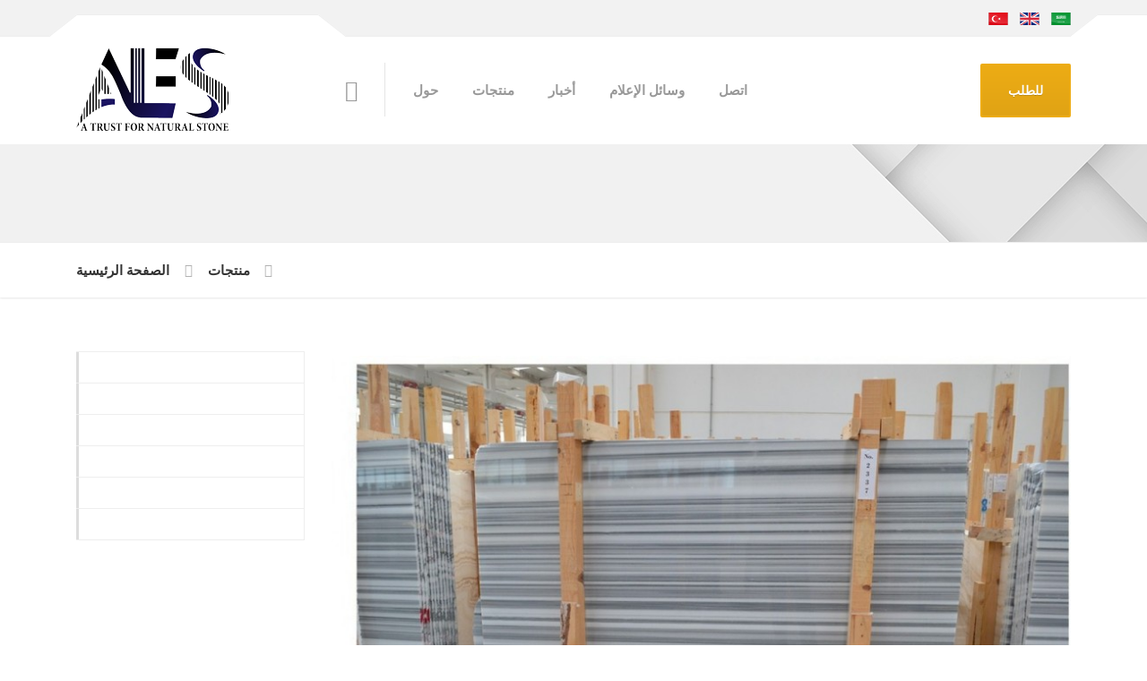

--- FILE ---
content_type: text/html; charset=UTF-8
request_url: http://www.alesmarble.com/ar/urunler/marmara-equator/60
body_size: 6570
content:
<!DOCTYPE HTML>
<html lang="ar">
<head>

    <meta charset="utf-8">
    <meta name="viewport" content="width=device-width, initial-scale=1.0"> 
    
    <title>Marmara Equator | Afyon Mermer | Ales Marble      
    </title>
        <meta name="description" content="" />
    

    <meta name="keywords" content='أليس الرخام, الرخام، الرخام تركيا والمملكة العربية الرخام كتلة الرخام، الحجر الجيري والرخام'/>
    
    <meta property="og:locale" content="ar">
    <meta property="og:type" content="website">
    <meta property="og:url" content="https://www.alesmarble.com/urun_detay">
    <meta property="og:site_name" content="Ales Marble | Afyon Mermer">
    
    <meta name="robots" content="all">
    <meta name="twitter:title" content="Ales Marble | Afyon Mermer Ocağı | Afyon Marble">
    <meta name="twitter:description" content="Ales Marble | Afyon Mermer Ocağı | Afyon Marble">

    <META name="Copyright" content="أليس الرخام">
    <META name="Author" content="Ales Marble - Afyon Mermer | info@alesmarble.com"> 
    <meta name="reply-to" content="info@alesmarble.com" />






    <script async src="https://pagead2.googlesyndication.com/pagead/js/adsbygoogle.js?client=ca-pub-2212195430745584"
     crossorigin="anonymous"></script>

<script>
  (function(i,s,o,g,r,a,m){i["GoogleAnalyticsObject"]=r;i[r]=i[r]||function(){
  (i[r].q=i[r].q||[]).push(arguments)},i[r].l=1*new Date();a=s.createElement(o),
  m=s.getElementsByTagName(o)[0];a.async=1;a.src=g;m.parentNode.insertBefore(a,m)
  })(window,document,"script","https://www.google-analytics.com/analytics.js","ga");

  ga("create", "UA-92434812-1", "auto");
  ga("send", "pageview");

</script>

<!-- Yandex.Metrika counter -->
<script type="text/javascript" >
    (function (d, w, c) {
        (w[c] = w[c] || []).push(function() {
            try {
                w.yaCounter46830012 = new Ya.Metrika({
                    id:46830012,
                    clickmap:true,
                    trackLinks:true,
                    accurateTrackBounce:true
                });
            } catch(e) { }
        });

        var n = d.getElementsByTagName("script")[0],
            s = d.createElement("script"),
            f = function () { n.parentNode.insertBefore(s, n); };
        s.type = "text/javascript";
        s.async = true;
        s.src = "https://mc.yandex.ru/metrika/watch.js";

        if (w.opera == "[object Opera]") {
            d.addEventListener("DOMContentLoaded", f, false);
        } else { f(); }
    })(document, window, "yandex_metrika_callbacks");
</script>
<noscript><div><img src="https://mc.yandex.ru/watch/46830012" style="position:absolute; left:-9999px;" alt="" /></div></noscript>
<!-- /Yandex.Metrika counter -->    
    <link href="https://www.alesmarble.com/alesad/uploads/logo/favicon.png" rel="shortcut icon" type="image/png" />  

    <script>
      var base_url = 'https://www.alesmarble.com/';
      var segment = 'ar';
    </script> 
     
    <link rel="stylesheet" href="https://www.alesmarble.com/util/css/style.css" type="text/css" media="all">
    <link rel="stylesheet" href="https://fonts.googleapis.com/css?family=Roboto%3A700%7COpen+Sans%3A400%2C700&#038;subset=latin" type="text/css" media="all">
    <link rel="stylesheet" href="https://www.alesmarble.com/util/css/featherlight.css" type="text/css" media="all">        
    
    <div id="fb-root"></div>
    <script>(function(d, s, id) {
      var js, fjs = d.getElementsByTagName(s)[0];
      if (d.getElementById(id)) return;
      js = d.createElement(s); js.id = id;
      js.src = "//connect.facebook.net/tr_TR/sdk.js#xfbml=1&version=v2.8";
      fjs.parentNode.insertBefore(js, fjs);
    }(document, 'script', 'facebook-jssdk'));</script>

</head>



<body class="home">
    
    <div class="boxed-container">
        
        <header>

            <div class="top">
                <div class="container top__container">
                    <nav class="top__menu" aria-label="Top Menu">
                        <ul class="top-navigation js-dropdown">
                            <li>
                                <a href="https://www.alesmarble.com/tr/"><img src="https://www.alesmarble.com/util/images/tr.png"></a>
                            </li>
                            <li>
                                <a href="https://www.alesmarble.com/en/"><img src="https://www.alesmarble.com/util/images/en.png"></a>
                            </li>
                            <li>
                                <a href="https://www.alesmarble.com/ar/"><img src="https://www.alesmarble.com/util/images/sa.png"></a>
                            </li>
                        </ul>
                    </nav>
                </div><!-- /.top__container -->
            </div><!-- /.top -->
            
            <div class="header">
                <div class="container">
 
                    <div class="header__logo">
                        <a href="https://www.alesmarble.com/ar/">
                            <img src="https://www.alesmarble.com/alesad/uploads/logo/loggoo.png" alt="Ales marble Logo" srcset="https://www.alesmarble.com/alesad/uploads/logo/loggoo.png, https://www.alesmarble.com/alesad/uploads/logo/loggoo.png 2x" class="img-fluid" width="170" height="95">
                        </a>
                    </div>
 
                    <button class="btn btn-primary header__navbar-toggler hidden-lg-up" type="button" data-toggle="collapse" data-target="#structurepress-main-navigation">
                        <i class="fa fa-bars hamburger"></i>
                        <span>MENU</span>
                    </button>
 
                    <nav class="header__navigation collapse navbar-toggleable-md" id="structurepress-main-navigation" aria-label="Main Menu">
 
                        <a class="home-icon" href="https://www.alesmarble.com/">
                            <i class="fa fa-home"></i>
                        </a>
                        
                        <ul class="main-navigation js-main-nav" role="menubar">
                            <li>
                                <a href="https://www.alesmarble.com/ar/hakkimizda">حول</a>
                            </li>
                            <li>
                                <a href="https://www.alesmarble.com/ar/urunler">منتجات</a>
                            </li>
                             <li>
                                <a href="https://www.alesmarble.com/ar/haberler">أخبار</a>
                            </li>
                            <li>
                                <a href="https://www.alesmarble.com/ar/galeri">وسائل الإعلام</a>
                            </li>
                            <li>
                                <a href="https://www.alesmarble.com/ar/iletisim">اتصل</a>
                            </li>
                        </ul>
                    
                    </nav>
 
                    <div class="jumbotron__widgets hidden-lg-up">
                        
                       <div class="widget">
                                <div class="icon-box">
                                    <img src="https://www.alesmarble.com/util/images/tr.png" alt="" 
                                    style="float: left;margin-top: 10px;">
                                    <div class="icon-box__text">
                                        <h4 class="icon-box__title">Türkiye İletişim</h4>
                                        <span class="icon-box__subtitle">+90 532 170 37 73                                                   </span>
                                    </div>
                                </div><!-- /.icon-box -->
                            </div>
                            
                            <div class="widget">
                                <div class="icon-box">
                                    <img src="https://www.alesmarble.com/util/images/en.png" alt="" 
                                    style="float: left; margin-top: 10px;">
                                    <div class="icon-box__text">
                                        <h4 class="icon-box__title">English Contact</h4>
                                        <span class="icon-box__subtitle">                                               
                                                +90 530 372 01 30                                                
                                        </span>
                                    </div>
                                </div><!-- /.icon-box -->
                            </div>
                            
                            <div class="widget">
                                <div class="icon-box">
                                    <img src="https://www.alesmarble.com/util/images/sa.png" alt="" 
                                    style="float: left;margin-top: 10px;">
                                    <div class="icon-box__text">
                                        <h4 class="icon-box__title">لاتصال بالعربية<</h4>
                                        <span class="icon-box__subtitle">
                                            +966 591 766 411               
                                        </span>
                                    </div>
                                </div><!-- /.icon-box -->
                            </div>
                        
                        <div class="widget hidden-md-down">
                            <a class="social-icons__link" href="https://www.facebook.com/ProteusThemes/" target="_self">
                                <i class="fa fa-facebook-square"></i>
                            </a>
                            <a class="social-icons__link" href="https://twitter.com/chillyorange" target="_self">
                                <i class="fa fa-twitter-square"></i>
                            </a>
                            <a class="social-icons__link" href="https://www.youtube.com/user/ProteusNetCompany" target="_self">
                                <i class="fa fa-youtube-square"></i>
                            </a>
                        </div>
                        
                    </div><!-- /.jumbotron__widgets -->
 
                    <div class="header__featured-link hidden-md-down">
                        <a class="btn btn-primary" target="_self" href="https://www.alesmarble.com/ar/iletisim">للطلب</a>
                    </div>
                
                </div><!-- /.container -->
                
            </div><!-- /.header -->
        
        </header>

        <div class="page-header">
            <div class="container">
                <h1 class="page-header__title  display-1"></h1>
            </div>
        </div><!-- /.page-header -->
        
        <div class="breadcrumbs">
            
            <div class="container">
                
                <span typeof="v:Breadcrumb">
                    <a rel="v:url" property="v:title" title="Go to StructurePress." href="https://www.alesmarble.com/" class="home">الصفحة الرئيسية</a>
                </span>
                <span typeof="v:Breadcrumb">
                    <a rel="v:url" property="v:title" title="Go to StructurePress." href="https://www.alesmarble.com/urunler" class="home">منتجات</a>
                </span>
                <span typeof="v:Breadcrumb">
                    <span property="v:title"</span>
                </span>
            
            </div><!-- /.container -->
        
        </div><!-- /.breadcrumbs -->
            <div class="container margin-bottom-30">
            
            <div class="row">
                
                <main id="main" class="site-main  col-xs-12  col-lg-9  col-lg-push-3" role="main">
                    
                    <div class="row margin-bottom-30">
                        
                        <div class="col-md-12">
                            <p><img class="alignnone" src="https://www.alesmarble.com/util/timthumb.php?w=840&src=https://www.alesmarble.com/alesad/uploads/urunler/mermer/marmara_equator/MARMARA_EQUATOR_-_Kopya.jpeg" alt="Marmara Equator"></p>

                            <p>
                                                                 
                                                                                                     
                            </p>
                                                            
                        </div><!-- /.col -->
                        
                        <div class="col-md-12">
                                                            <div class="col-md-3">
                                    <a data-featherlight="image" href="https://www.alesmarble.com/alesad/uploads/urunler/mermer/homojen/WhatsApp_Image_2019-12-13_at_17.25.46.jpeg">
                                        <img class="alignnone" src="https://www.alesmarble.com/util/timthumb.php?w=175&h=80&src=https://www.alesmarble.com/alesad/uploads/urunler/mermer/homojen/WhatsApp_Image_2019-12-13_at_17.25.46.jpeg" alt="Marmara Equator">
                                    </a>
                                </div>
                                                        
                        </div><!-- /.col -->
                        
                    </div><!-- /.row -->
                
                </main>
                
                <div class="col-xs-12  col-lg-3  col-lg-pull-9">
                    
                    <div class="sidebar widget widget_nav_menu" role="complementary">
                        
                        <ul class="menu">
                                                            <li>
                                    <a href="https://www.alesmarble.com/ar/urunler/brezza-bianca/67">
                                                                                 
                                                                                                                                     
                                    </a>
                                </li>
                                                            <li>
                                    <a href="https://www.alesmarble.com/ar/urunler/angelo-bianco/58">
                                                                                 
                                                                                                                                     
                                    </a>
                                </li>
                                                            <li>
                                    <a href="https://www.alesmarble.com/ar/urunler/kemalpasa-beyaz/61">
                                                                                 
                                                                                                                                     
                                    </a>
                                </li>
                                                            <li>
                                    <a href="https://www.alesmarble.com/ar/urunler/usak-beyaz/66">
                                                                                 
                                                                                                                                     
                                    </a>
                                </li>
                                                            <li>
                                    <a href="https://www.alesmarble.com/ar/urunler/marmara-white/68">
                                                                                 
                                                                                                                                     
                                    </a>
                                </li>
                                                            <li>
                                    <a href="https://www.alesmarble.com/ar/urunler/marmara-equator/60">
                                                                                 
                                                                                                                                     
                                    </a>
                                </li>
                                                    </ul>
                        
                    </div><!-- /.sidebar -->
                
                </div><!-- /.col -->
                
            </div><!-- /.row -->
            
        </div><!-- /.container -->
    

        <footer>
            
            <div class="footer-top">
                
                <div class="container">
                    
                    <div class="row">
                        
                        <div class="col-xs-12 col-md-4">
                            <div class="widget">
                                <img src="https://www.alesmarble.com/alesad/uploads/logo/loggoo.png" alt="Footer Logo">
                                <br><br>
                                <p>
                                                                             
                                                                                    أليس&nbsp;للرخام والجرانيت&nbsp;هي جزء من مجموعة &lt;شركات&nbsp;المقاولات، تأسست عام 1999 وقدمت بفخر حتى الآن أكثر من 18 عاماً من الخبرة في هذا المجال. نصنع&nbsp;&nbsp;منتجات الرخام والجرانيت &nbsp;بأعلى جودة من جميع أنحاء العالم، وتوفرها بأسواق التركية و&nbsp;السعودية ودول مجلس التعاون الخليجي. ...                                                                        </p>
                            </div>
                        </div><!-- /.col -->
                        
                     
                        
                        <div class="col-xs-12 col-md-4">
                            <div class="widget widget_nav_menu">
                                <h6 class="footer-top__headings">اتصل</h6>
                                <p>
                                    <p><span style="font-size:18px">Merkez</span><br />
Afyonkarahisar&nbsp;/ TÜRKİYE</p>

<p>------------------------------------------------</p>

<p><span style="font-size:18px">Şube</span></p>

<p>Jeddah - Old Makkah Road&nbsp;- K 14</p>
                                    <span class="icon-container">
                                        <span class="fa fa-phone"></span>
                                    </span> 
                                    +90 532 170 37 73                                                   <br>
                                    <span class="icon-container">
                                        <span class="fa fa-envelope"></span>
                                    </span>
                                    <a href="/cdn-cgi/l/email-protection#e48d8a828ba485888197898596868881ca878b89"><span class="__cf_email__" data-cfemail="630a0d050c23020f06100e0211010f064d000c0e">[email&#160;protected]</span></a>
                                    <br>
                                    <span class="icon-container">
                                        <span class="fa fa-globe"></span>
                                    </span> 
                                    www.alesmarble.com
                                </p>
                                <p>
                                    <a class="icon-container" href="https://www.linkedin.com/in/alesmarble" rel="external" class="linkedin"><span class="fa fa-linkedin"></span></a>                                    
                                    <a class="icon-container" href="https://www.instagram.com/alesmarble" rel="external" class="instagram"><span class="fa fa-instagram"></span></a>
                                    <a class="icon-container" href="https://www.facebook.com/alesmarble" rel="external" class="facebook"><span class="fa fa-facebook-square"></span></a>
                                    <a class="icon-container" href="https://twitter.com/alesmarble" rel="external" class="twitter"><span class="fa fa-twitter-square"></span></a> 

                                    
                                                                        
                                </p>
                            </div>
                        </div><!-- /.col -->
                        
                        <div class="col-xs-12 col-md-4">
                            <div class="widget">
                                <div class="fb-page" data-href="https://www.facebook.com/Ales-marble-748438225322782/?fref=ts" data-tabs="timeline" data-height="350" data-small-header="true" data-adapt-container-width="true" data-hide-cover="false" data-show-facepile="true"><blockquote cite="https://www.facebook.com/Ales-marble-748438225322782/?fref=ts" class="fb-xfbml-parse-ignore"><a href="https://www.facebook.com/Ales-marble-748438225322782/?fref=ts">Ales marble</a></blockquote></div>
                            </div>
                        </div><!-- /.col -->
                        
                    </div><!-- /.row -->
                    
                </div><!-- /.container -->
                
            </div><!-- /.footer-top -->
            
            <div class="footer-middle" style="display: none">
                <i class="fa fa-2x fa-cc-visa"></i>
                <i class="fa fa-2x fa-cc-mastercard"></i>
                <i class="fa fa-2x fa-cc-amex"></i>
                <i class="fa fa-2x fa-cc-paypal"></i>
            </div><!-- /.footer-middle -->
            
            <div class="footer-bottom">
                <div class="container">
                    <div class="footer-bottom__left">
                        <a href="#">Ales Marble كل الحقوق محفوظة.</a>. 
                    </div>
                    <div class="footer-bottom__right">
                        &copy; 2017 Ales Marble.
                    </div>
                </div>
            </div><!-- /.footer-bottom -->
            
        </footer>
    
    </div><!-- /.boxed-container -->
    
    <script data-cfasync="false" src="/cdn-cgi/scripts/5c5dd728/cloudflare-static/email-decode.min.js"></script><script src="https://www.alesmarble.com/util/js/jquery.js"></script>
    <script src="https://www.alesmarble.com/util/js/modernizr.custom.24530.js"></script>
    <script src="https://www.alesmarble.com/util/js/picturefill.min.js"></script>
    <script src="https://www.alesmarble.com/util/js/underscore.min.js?ver=1.6.0"></script>
    <script src="https://www.alesmarble.com/util/js/featherlight.js"></script>
    <script src="https://www.alesmarble.com/util/js/main.min.js?ver=1.1.0-3-g4c75ad2"></script>
    
<script defer src="https://static.cloudflareinsights.com/beacon.min.js/vcd15cbe7772f49c399c6a5babf22c1241717689176015" integrity="sha512-ZpsOmlRQV6y907TI0dKBHq9Md29nnaEIPlkf84rnaERnq6zvWvPUqr2ft8M1aS28oN72PdrCzSjY4U6VaAw1EQ==" data-cf-beacon='{"version":"2024.11.0","token":"440c0363ed3c4c9ba7277005715ca465","r":1,"server_timing":{"name":{"cfCacheStatus":true,"cfEdge":true,"cfExtPri":true,"cfL4":true,"cfOrigin":true,"cfSpeedBrain":true},"location_startswith":null}}' crossorigin="anonymous"></script>
</body>
</html>

<script>
 $(document).ready(function() {


    //iletişim mesajı

      $('.danger1').hide();
      $(".success1").hide();


    $(document).on("click", "#gonder_buton", function (e) {
      e.preventDefault();
      var message_name = $('input[name="message_name"]').val();
      var message_email = $('input[name="message_email"]').val();
      var message_description = $('textarea[name="message_description"]').val();



      var regex = /^[a-zA-Z0-9._-]+@([a-zA-Z0-9.-]+.)+([.])+[a-zA-Z0-9.-]{2,4}$/;
      

      if (message_name == "" || message_email == ""  || message_description == "") {
        
      $('.danger1').html('Lütfen formu doldurunuz');
      $(".success1").hide();
      $('.danger1').show();

        return false;
      } else {

          if (regex.test(message_email)==false){
            $('.danger1').html('E-Mail geçersiz!');
          }else{
        $(".success1").show();
        $('.danger1').hide();
        $(".success1").html('Mesajınız başarıyla gönderildi.');
        
        $("#gonder_buton").addClass('not-active');
        $.ajax({
          url: 'https://www.alesmarble.com/home/contact_form',
          type: 'post',
          data: $("#contact_form").serialize(),
          success: function (data) {
            $(".success1").html(data).show();
            $(".danger1").hide();
            $("#gonder_buton").hide();
            $('textarea, input').val('');
            //$('input[name="message_subject"]').prop('disabled', true);
            //setTimeout(function(){location.reload();}, 1000);
          }
        });

        return false;
            }

      }

    });


    //foter



    //Öğrenci Yorumları
    //
      $('.danger2').hide();
      $(".success2").hide();


    $(document).on("click", "#gonder_buton2", function (e) {
      e.preventDefault();
      var messagekr_name = $('input[name="messagekr_name"]').val();
      var messagekr_email = $('input[name="messagekr_email"]').val();
      var messagekr_description = $('textarea[name="messagekr_description"]').val();



      var regex = /^[a-zA-Z0-9._-]+@([a-zA-Z0-9.-]+.)+([.])+[a-zA-Z0-9.-]{2,4}$/;
      

      if (messagekr_name == "" || messagekr_email == ""  || messagekr_description == "") {
        
      $('.danger2').html('Lütfen formu doldurunuz');
      $(".success2").hide();
      $('.danger2').show();

        return false;
      } else {

          if (regex.test(messagekr_email)==false){
            $('.danger2').html('E-Mail geçersiz!');
          }else{
        $(".success2").show();
        $('.danger2').hide();
        $(".success2").html('Mesajınız başarıyla gönderildi.');
        
        $("#gonder_buton2").addClass('not-active');
        $.ajax({
          url: 'https://www.alesmarble.com/home/contact_form2',
          type: 'post',
          data: $("#contact_form2").serialize(),
          success: function (data) {
            $(".success2").html(data).show();
            $(".danger2").hide();
            $("#gonder_buton2").hide();
            $('textarea, input').val('');
            //$('input[name="message_subject"]').prop('disabled', true);
            //setTimeout(function(){location.reload();}, 1000);
          }
        });

        return false;
            }

      }

    });



    //Öğrenci Yorumları
    //
      $('.danger3').hide();
      $(".success3").hide();


    $(document).on("click", "#gonder_buton3", function (e) {
      e.preventDefault();
      var message_exp_name = $('input[name="message_exp_name"]').val();
      var message_exp_email = $('input[name="message_exp_email"]').val();
      var message_exp_description = $('textarea[name="message_exp_description"]').val();



      var regex = /^[a-zA-Z0-9._-]+@([a-zA-Z0-9.-]+.)+([.])+[a-zA-Z0-9.-]{2,4}$/;
      

      if (message_exp_name == "" || message_exp_email == ""  || message_exp_description == "") {
        
      $('.danger3').html('Lütfen formu doldurunuz');
      $(".success3").hide();
      $('.danger3').show();

        return false;
      } else {

          if (regex.test(message_exp_email)==false){
            $('.danger3').html('E-Mail geçersiz!');
          }else{
        $(".success3").show();
        $('.danger3').hide();
        $(".success3").html('Mesajınız başarıyla gönderildi.');
        
        $("#gonder_buton3").addClass('not-active');
        $.ajax({
          url: 'https://www.alesmarble.com/home/contact_form3',
          type: 'post',
          data: $("#contact_form3").serialize(),
          success: function (data) {
            $(".success3").html(data).show();
            $(".danger3").hide();
            $("#gonder_buton3").hide();
            $('textarea, input').val('');
            //$('input[name="message_subject"]').prop('disabled', true);
            //setTimeout(function(){location.reload();}, 1000);
          }
        });

        return false;
            }

      }

    });
    


    });
  </script>

  <script>

  function  HariciLinkler() {
    //seo linkler için          
    if (!document.getElementsByTagName)
      return;
    var linkler = document.getElementsByTagName("a");
    var linklerAdet = linkler.length;
    for (var i = 0; i < linklerAdet; i++) {
      var tekLink = linkler[i];
      if (tekLink.getAttribute("href") && tekLink.getAttribute("rel") == "external") {
        tekLink.target = "_blank";
      }
    }
  }
  window.onload = HariciLinkler;


  

</script>

<style>
  .not-active {
   pointer-events: none;
   cursor: default;
}
</style>




<script>

  function gotoPage(l) {
    var url = "";
    var src = l.attr("val");
    switch(src) {
      case 999:case "999":url += 'https://www.alesmarble.com/etkinlikarsivi/oku/23';break;
      case 9999:case "9999":return openVideo('//www.youtube.com/embed/5LvqacoMtD8?rel=0');default:
        url = undefined;
        break;
    }
    if(url !== undefined && window.location.href !== url)
      window.location.href = url;
  }
  $(document).ready(function(){
    $("[spiart=slider-link]").click(function(){
      gotoPage($(this));
    });
    /*var video_play = $("#spiart-video-play");
    video_play.hover(function (){
      video_play.attr("src")
    });*/
  });
  
  function openVideo(src) {
    var oVideo = $("#openVideo");
    var html = '<div><iframe width="100%" height="100%" src="' + src + '" frameborder="0" allowfullscreen></iframe></div>';
    oVideo.html(html);
    oVideo.show("slow");
    oVideo.click(function(){
      oVideo.hide("slow");
    });
  }
  
</script>








--- FILE ---
content_type: text/html; charset=utf-8
request_url: https://www.google.com/recaptcha/api2/aframe
body_size: 267
content:
<!DOCTYPE HTML><html><head><meta http-equiv="content-type" content="text/html; charset=UTF-8"></head><body><script nonce="s8-kDuz7-zquEn68MApVIw">/** Anti-fraud and anti-abuse applications only. See google.com/recaptcha */ try{var clients={'sodar':'https://pagead2.googlesyndication.com/pagead/sodar?'};window.addEventListener("message",function(a){try{if(a.source===window.parent){var b=JSON.parse(a.data);var c=clients[b['id']];if(c){var d=document.createElement('img');d.src=c+b['params']+'&rc='+(localStorage.getItem("rc::a")?sessionStorage.getItem("rc::b"):"");window.document.body.appendChild(d);sessionStorage.setItem("rc::e",parseInt(sessionStorage.getItem("rc::e")||0)+1);localStorage.setItem("rc::h",'1763576861187');}}}catch(b){}});window.parent.postMessage("_grecaptcha_ready", "*");}catch(b){}</script></body></html>

--- FILE ---
content_type: text/css
request_url: https://www.alesmarble.com/util/css/featherlight.css
body_size: 697
content:
.featherlight {
    background: 0 0;
    cursor: -webkit-zoom-out;
    cursor: -moz-zoom-out;
    cursor: zoom-out;
    display: none;
    font-family: "Helvetica Neue", Helvetica, Arial, sans-serif;
    position: fixed;
    top: 0;
    right: 0;
    bottom: 0;
    left: 0;
    text-align: center;
    white-space: nowrap;
    z-index: 2147483647
}
.featherlight * {
    -moz-box-sizing: border-box;
    -webkit-box-sizing: border-box;
    box-sizing: border-box
}
.featherlight:last-of-type {
    background: rgba(0, 0, 0, .9)
}
.featherlight:before {
    content: "";
    display: inline-block;
    height: 100%;
    margin-right: -.25em;
    vertical-align: middle
}
.featherlight .featherlight-content {
    background: #fff;
    border: 0;
    cursor: auto;
    display: inline-block;
    max-height: 80%;
    max-width: 90%;
    min-width: inherit;
    overflow: visible;
    padding: 0;
    position: relative;
    text-align: left;
    vertical-align: middle;
    white-space: normal
}
@media screen and (min-width: 980px) {
    .featherlight .featherlight-content {
        max-height: 90%
    }
}
.featherlight .featherlight-inner {
    display: block
}
.featherlight .featherlight-close-icon {
    background: url(data:image/svg+xml,%3Csvg%20xmlns%3D%22http%3A//www.w3.org/2000/svg%22%20viewBox%3D%220%200%2024%2024%22%3E%0A%09%3Cpath%20fill%3D%22%23fff%22%20d%3D%22M21%204.41L19.59%203%2012%2010.59%204.41%203%203%204.41%2010.59%2012%203%2019.59%204.41%2021%2012%2013.41%2019.59%2021%2021%2019.59%2013.41%2012%2021%204.41z%22/%3E%0A%3C/svg%3E) center no-repeat;
    -webkit-background-size: 100% auto;
    background-size: 100% auto;
    cursor: pointer;
    display: block;
    height: 30px;
    overflow: hidden;
    position: fixed;
    top: 25px;
    right: 25px;
    text-align: center;
    text-indent: 100%;
    white-space: nowrap;
    width: 30px;
    z-index: 9999
}
.featherlight .featherlight-image {
    max-width: 100%
}
.featherlight iframe {
    border: 0
}
[data-featherlight] {
    cursor: -webkit-zoom-in;
    cursor: -moz-zoom-in;
    cursor: zoom-in
}
.featherlight-iframe .featherlight-content {
    border-bottom: 0;
    padding: 0
}
.featherlight-content .caption {
    color: #fff;
    font-size: 16px;
    font-weight: lighter;
    max-width: 100%;
    overflow: hidden;
    position: absolute;
    text-align: left;
    text-overflow: ellipsis;
    white-space: nowrap
}
.featherlight-content .caption:focus,
.featherlight-content .caption:hover {
    overflow: visible;
    white-space: normal
}
@-webkit-keyframes featherlightLoader {
    0% {
        -webkit-transform: rotate(0);
        transform: rotate(0)
    }
    100% {
        -webkit-transform: rotate(360deg);
        transform: rotate(360deg)
    }
}
@keyframes featherlightLoader {
    0% {
        -webkit-transform: rotate(0);
        transform: rotate(0)
    }
    100% {
        -webkit-transform: rotate(360deg);
        transform: rotate(360deg)
    }
}
.featherlight-loading .featherlight-content {
    -webkit-animation: featherlightLoader 1s infinite linear;
    animation: featherlightLoader 1s infinite linear;
    background: 0 0;
    border: 8px solid #909090;
    border-left-color: #fff;
    font-size: 10px
}
.featherlight-loading .featherlight-content,
.featherlight-loading .featherlight-content:after {
    -webkit-border-radius: 50%;
    border-radius: 50%;
    height: 10em;
    width: 10em
}
.featherlight-loading .featherlight-close,
.featherlight-loading .featherlight-inner {
    display: none
}
.featherlight-next,
.featherlight-previous {
    background-repeat: no-repeat;
    -webkit-background-size: 100% auto;
    background-size: 100% auto;
    cursor: pointer;
    display: block;
    height: 60px;
    margin-top: -30px;
    opacity: .4;
    overflow: hidden;
    position: fixed;
    top: 50%;
    text-indent: 100%;
    -moz-user-select: none;
    -ms-user-select: none;
    -webkit-user-select: none;
    user-select: none;
    white-space: nowrap;
    width: 60px
}
.featherlight-loading .featherlight-next,
.featherlight-loading .featherlight-previous,
.featherlight-next span,
.featherlight-previous span {
    display: none
}
.featherlight-next:focus,
.featherlight-next:hover,
.featherlight-previous:focus,
.featherlight-previous:hover {
    opacity: 1
}
.featherlight-next {
    background-image: url(data:image/svg+xml,%3Csvg%20xmlns%3D%22http%3A//www.w3.org/2000/svg%22%20viewBox%3D%220%200%2024%2024%22%3E%0A%09%3Cpath%20fill%3D%22%23fff%22%20d%3D%22M8.59%2016.59L13.17%2012%208.59%207.41%2010%206l6%206-6%206-1.41-1.41z%22/%3E%0A%3C/svg%3E);
    background-position: 0 0;
    right: 10px
}
.featherlight-previous {
    background-image: url(data:image/svg+xml,%3Csvg%20xmlns%3D%22http%3A//www.w3.org/2000/svg%22%20viewBox%3D%220%200%2024%2024%22%3E%0A%09%3Cpath%20fill%3D%22%23fff%22%20d%3D%22M15.41%207.41L10.83%2012l4.58%204.59L14%2018l-6-6%206-6%201.41%201.41z%22/%3E%0A%3C/svg%3E);
    background-position: -5px 0;
    left: 10px
}

--- FILE ---
content_type: text/plain
request_url: https://www.google-analytics.com/j/collect?v=1&_v=j102&a=1967139669&t=pageview&_s=1&dl=http%3A%2F%2Fwww.alesmarble.com%2Far%2Furunler%2Fmarmara-equator%2F60&ul=en-us%40posix&dt=Marmara%20Equator%20%7C%20Afyon%20Mermer%20%7C%20Ales%20Marble&sr=1280x720&vp=1280x720&_u=IEBAAEABAAAAACAAI~&jid=300927461&gjid=259738328&cid=1195192956.1763576841&tid=UA-92434812-1&_gid=411320979.1763576841&_r=1&_slc=1&z=434120705
body_size: -450
content:
2,cG-1YE7PVE2PX

--- FILE ---
content_type: application/javascript
request_url: https://www.alesmarble.com/util/js/main.min.js?ver=1.1.0-3-g4c75ad2
body_size: 10809
content:
!function(){var t,e,n;!function(r){function i(t,e){return b.call(t,e)}function o(t,e){var n,r,i,o,s,a,u,l,c,f,d,h=e&&e.split("/"),p=y.map,g=p&&p["*"]||{};if(t&&"."===t.charAt(0))if(e){for(t=t.split("/"),s=t.length-1,y.nodeIdCompat&&E.test(t[s])&&(t[s]=t[s].replace(E,"")),t=h.slice(0,h.length-1).concat(t),c=0;c<t.length;c+=1)if(d=t[c],"."===d)t.splice(c,1),c-=1;else if(".."===d){if(1===c&&(".."===t[2]||".."===t[0]))break;c>0&&(t.splice(c-1,2),c-=2)}t=t.join("/")}else 0===t.indexOf("./")&&(t=t.substring(2));if((h||g)&&p){for(n=t.split("/"),c=n.length;c>0;c-=1){if(r=n.slice(0,c).join("/"),h)for(f=h.length;f>0;f-=1)if(i=p[h.slice(0,f).join("/")],i&&(i=i[r])){o=i,a=c;break}if(o)break;!u&&g&&g[r]&&(u=g[r],l=c)}!o&&u&&(o=u,a=l),o&&(n.splice(0,a,o),t=n.join("/"))}return t}function s(t,e){return function(){var n=x.call(arguments,0);return"string"!=typeof n[0]&&1===n.length&&n.push(null),h.apply(r,n.concat([t,e]))}}function a(t){return function(e){return o(e,t)}}function u(t){return function(e){m[t]=e}}function l(t){if(i(v,t)){var e=v[t];delete v[t],_[t]=!0,d.apply(r,e)}if(!i(m,t)&&!i(_,t))throw new Error("No "+t);return m[t]}function c(t){var e,n=t?t.indexOf("!"):-1;return n>-1&&(e=t.substring(0,n),t=t.substring(n+1,t.length)),[e,t]}function f(t){return function(){return y&&y.config&&y.config[t]||{}}}var d,h,p,g,m={},v={},y={},_={},b=Object.prototype.hasOwnProperty,x=[].slice,E=/\.js$/;p=function(t,e){var n,r=c(t),i=r[0];return t=r[1],i&&(i=o(i,e),n=l(i)),i?t=n&&n.normalize?n.normalize(t,a(e)):o(t,e):(t=o(t,e),r=c(t),i=r[0],t=r[1],i&&(n=l(i))),{f:i?i+"!"+t:t,n:t,pr:i,p:n}},g={require:function(t){return s(t)},exports:function(t){var e=m[t];return"undefined"!=typeof e?e:m[t]={}},module:function(t){return{id:t,uri:"",exports:m[t],config:f(t)}}},d=function(t,e,n,o){var a,c,f,d,h,y,b=[],x=typeof n;if(o=o||t,"undefined"===x||"function"===x){for(e=!e.length&&n.length?["require","exports","module"]:e,h=0;h<e.length;h+=1)if(d=p(e[h],o),c=d.f,"require"===c)b[h]=g.require(t);else if("exports"===c)b[h]=g.exports(t),y=!0;else if("module"===c)a=b[h]=g.module(t);else if(i(m,c)||i(v,c)||i(_,c))b[h]=l(c);else{if(!d.p)throw new Error(t+" missing "+c);d.p.load(d.n,s(o,!0),u(c),{}),b[h]=m[c]}f=n?n.apply(m[t],b):void 0,t&&(a&&a.exports!==r&&a.exports!==m[t]?m[t]=a.exports:f===r&&y||(m[t]=f))}else t&&(m[t]=n)},t=e=h=function(t,e,n,i,o){if("string"==typeof t)return g[t]?g[t](e):l(p(t,e).f);if(!t.splice){if(y=t,y.deps&&h(y.deps,y.callback),!e)return;e.splice?(t=e,e=n,n=null):t=r}return e=e||function(){},"function"==typeof n&&(n=i,i=o),i?d(r,t,e,n):setTimeout(function(){d(r,t,e,n)},4),h},h.config=function(t){return h(t)},t._defined=m,n=function(t,e,n){if("string"!=typeof t)throw new Error("See almond README: incorrect module build, no module name");e.splice||(n=e,e=[]),i(m,t)||i(v,t)||(v[t]=[t,e,n])},n.amd={jQuery:!0}}(),n("bower_components/almond/almond",function(){}),n("jquery",[],function(){"use strict";return jQuery}),n("underscore",[],function(){"use strict";return _}),function(t,e){"object"==typeof exports&&"object"==typeof module?module.exports=e():"function"==typeof n&&n.amd?n("stampit",e):"object"==typeof exports?exports.stampit=e():t.stampit=e()}(this,function(){return function(t){function e(r){if(n[r])return n[r].exports;var i=n[r]={exports:{},id:r,loaded:!1};return t[r].call(i.exports,i,i.exports,e),i.loaded=!0,i.exports}var n={};return e.m=t,e.c=n,e.p="",e(0)}([function(t,e,n){"use strict";function r(t){return t&&t.__esModule?t:{"default":t}}function i(t){return t&&_["default"](t.then)}function o(){for(var t=[],e=arguments.length,n=Array(e),r=0;e>r;r++)n[r]=arguments[r];return _["default"](n[0])?v["default"](n,function(e){_["default"](e)&&t.push(e)}):x["default"](n[0])&&v["default"](n,function(e){v["default"](e,function(e){_["default"](e)&&t.push(e)})}),t}function s(t){for(var e=arguments.length,n=Array(e>1?e-1:0),r=1;e>r;r++)n[r-1]=arguments[r];return E.mixinFunctions.apply(void 0,[t.methods].concat(n))}function a(t){for(var e=arguments.length,n=Array(e>1?e-1:0),r=1;e>r;r++)n[r-1]=arguments[r];return t.refs=t.state=E.mixin.apply(void 0,[t.refs].concat(n)),t.refs}function u(t){for(var e=arguments.length,n=Array(e>1?e-1:0),r=1;e>r;r++)n[r-1]=arguments[r];var i=o.apply(void 0,n);return t.init=t.enclose=t.init.concat(i),t.init}function l(t){for(var e=arguments.length,n=Array(e>1?e-1:0),r=1;e>r;r++)n[r-1]=arguments[r];return E.merge.apply(void 0,[t.props].concat(n))}function c(t){for(var e=arguments.length,n=Array(e>1?e-1:0),r=1;e>r;r++)n[r-1]=arguments[r];return E.mixin.apply(void 0,[t["static"]].concat(n))}function f(t,e){for(var n=w(t),r=arguments.length,i=Array(r>2?r-2:0),o=2;r>o;o++)i[o-2]=arguments[o];return e.apply(void 0,[n.fixed].concat(i)),n}function d(){for(var t=w(),e=arguments.length,n=Array(e),r=0;e>r;r++)n[r]=arguments[r];return v["default"](n,function(e){e&&e.fixed&&(s(t.fixed,e.fixed.methods),a(t.fixed,e.fixed.refs||e.fixed.state),u(t.fixed,e.fixed.init||e.fixed.enclose),l(t.fixed,e.fixed.props),c(t.fixed,e.fixed["static"]))}),E.mixin(t,t.fixed["static"])}function h(t){return _["default"](t)&&_["default"](t.methods)&&(_["default"](t.refs)||_["default"](t.state))&&(_["default"](t.init)||_["default"](t.enclose))&&_["default"](t.props)&&_["default"](t["static"])&&x["default"](t.fixed)}function p(t){var e=w();return e.fixed.refs=e.fixed.state=E.mergeChainNonFunctions(e.fixed.refs,t.prototype),E.mixin(e,E.mixin(e.fixed["static"],t)),E.mixinChainFunctions(e.fixed.methods,t.prototype),u(e.fixed,function(e){var n=e.instance,r=e.args;return t.apply(n,r)}),e}function g(t){for(var e=w(),n=arguments.length,r=Array(n>1?n-1:0),i=1;n>i;i++)r[i-1]=arguments[i];return t.apply(void 0,[e.fixed].concat(r)),e}Object.defineProperty(e,"__esModule",{value:!0});var m=n(1),v=r(m),y=n(12),_=r(y),b=n(8),x=r(b),E=n(27),A=Object.create,w=function(t){var e={methods:{},refs:{},init:[],props:{},"static":{}};e.state=e.refs,e.enclose=e.init,t&&(s(e,t.methods),a(e,t.refs),u(e,t.init),l(e,t.props),c(e,t["static"]));var n=function(t){for(var r=arguments.length,o=Array(r>1?r-1:0),s=1;r>s;s++)o[s-1]=arguments[s];var a=E.mixin(A(e.methods),e.refs,t);E.mergeUnique(a,e.props);var u=null;return e.init.length>0&&v["default"](e.init,function(t){if(_["default"](t))if(u)u=u.then(function(e){a=e||a;var r=t.call(a,{args:o,instance:a,stamp:n});return r?i(r)?r:a=r:a});else{var e=t.call(a,{args:o,instance:a,stamp:n});if(!e)return;if(!i(e))return void(a=e);u=e}}),u?u.then(function(t){return t||a}):a},r=f.bind(null,e,a),o=f.bind(null,e,u);return E.mixin(n,{create:n,fixed:e,methods:f.bind(null,e,s),refs:r,state:r,init:o,enclose:o,props:f.bind(null,e,l),"static":function(){for(var t=arguments.length,e=Array(t),r=0;t>r;r++)e[r]=arguments[r];var i=f.apply(void 0,[n.fixed,c].concat(e));return E.mixin(i,i.fixed["static"])},compose:function(){for(var t=arguments.length,e=Array(t),r=0;t>r;r++)e[r]=arguments[r];return d.apply(void 0,[n].concat(e))}},e["static"])};e["default"]=E.mixin(w,{methods:g.bind(null,s),refs:g.bind(null,a),init:g.bind(null,u),props:g.bind(null,l),"static":function(){for(var t=arguments.length,e=Array(t),n=0;t>n;n++)e[n]=arguments[n];var r=g.apply(void 0,[c].concat(e));return E.mixin(r,r.fixed["static"])},compose:d,mixin:E.mixin,extend:E.mixin,mixIn:E.mixin,assign:E.mixin,isStamp:h,convertConstructor:p}),t.exports=e["default"]},function(t,e,n){var r=n(2),i=n(3),o=n(24),s=o(r,i);t.exports=s},function(t,e){function n(t,e){for(var n=-1,r=t.length;++n<r&&e(t[n],n,t)!==!1;);return t}t.exports=n},function(t,e,n){var r=n(4),i=n(23),o=i(r);t.exports=o},function(t,e,n){function r(t,e){return i(t,e,o)}var i=n(5),o=n(9);t.exports=r},function(t,e,n){var r=n(6),i=r();t.exports=i},function(t,e,n){function r(t){return function(e,n,r){for(var o=i(e),s=r(e),a=s.length,u=t?a:-1;t?u--:++u<a;){var l=s[u];if(n(o[l],l,o)===!1)break}return e}}var i=n(7);t.exports=r},function(t,e,n){function r(t){return i(t)?t:Object(t)}var i=n(8);t.exports=r},function(t,e){function n(t){var e=typeof t;return!!t&&("object"==e||"function"==e)}t.exports=n},function(t,e,n){var r=n(10),i=n(14),o=n(8),s=n(18),a=r(Object,"keys"),u=a?function(t){var e=null==t?void 0:t.constructor;return"function"==typeof e&&e.prototype===t||"function"!=typeof t&&i(t)?s(t):o(t)?a(t):[]}:s;t.exports=u},function(t,e,n){function r(t,e){var n=null==t?void 0:t[e];return i(n)?n:void 0}var i=n(11);t.exports=r},function(t,e,n){function r(t){return null==t?!1:i(t)?c.test(u.call(t)):o(t)&&s.test(t)}var i=n(12),o=n(13),s=/^\[object .+?Constructor\]$/,a=Object.prototype,u=Function.prototype.toString,l=a.hasOwnProperty,c=RegExp("^"+u.call(l).replace(/[\\^$.*+?()[\]{}|]/g,"\\$&").replace(/hasOwnProperty|(function).*?(?=\\\()| for .+?(?=\\\])/g,"$1.*?")+"$");t.exports=r},function(t,e,n){function r(t){return i(t)&&a.call(t)==o}var i=n(8),o="[object Function]",s=Object.prototype,a=s.toString;t.exports=r},function(t,e){function n(t){return!!t&&"object"==typeof t}t.exports=n},function(t,e,n){function r(t){return null!=t&&o(i(t))}var i=n(15),o=n(17);t.exports=r},function(t,e,n){var r=n(16),i=r("length");t.exports=i},function(t,e){function n(t){return function(e){return null==e?void 0:e[t]}}t.exports=n},function(t,e){function n(t){return"number"==typeof t&&t>-1&&t%1==0&&r>=t}var r=9007199254740991;t.exports=n},function(t,e,n){function r(t){for(var e=u(t),n=e.length,r=n&&t.length,l=!!r&&a(r)&&(o(t)||i(t)),f=-1,d=[];++f<n;){var h=e[f];(l&&s(h,r)||c.call(t,h))&&d.push(h)}return d}var i=n(19),o=n(20),s=n(21),a=n(17),u=n(22),l=Object.prototype,c=l.hasOwnProperty;t.exports=r},function(t,e,n){function r(t){return o(t)&&i(t)&&a.call(t,"callee")&&!u.call(t,"callee")}var i=n(14),o=n(13),s=Object.prototype,a=s.hasOwnProperty,u=s.propertyIsEnumerable;t.exports=r},function(t,e,n){var r=n(10),i=n(17),o=n(13),s="[object Array]",a=Object.prototype,u=a.toString,l=r(Array,"isArray"),c=l||function(t){return o(t)&&i(t.length)&&u.call(t)==s};t.exports=c},function(t,e){function n(t,e){return t="number"==typeof t||r.test(t)?+t:-1,e=null==e?i:e,t>-1&&t%1==0&&e>t}var r=/^\d+$/,i=9007199254740991;t.exports=n},function(t,e,n){function r(t){if(null==t)return[];u(t)||(t=Object(t));var e=t.length;e=e&&a(e)&&(o(t)||i(t))&&e||0;for(var n=t.constructor,r=-1,l="function"==typeof n&&n.prototype===t,f=Array(e),d=e>0;++r<e;)f[r]=r+"";for(var h in t)d&&s(h,e)||"constructor"==h&&(l||!c.call(t,h))||f.push(h);return f}var i=n(19),o=n(20),s=n(21),a=n(17),u=n(8),l=Object.prototype,c=l.hasOwnProperty;t.exports=r},function(t,e,n){function r(t,e){return function(n,r){var a=n?i(n):0;if(!o(a))return t(n,r);for(var u=e?a:-1,l=s(n);(e?u--:++u<a)&&r(l[u],u,l)!==!1;);return n}}var i=n(15),o=n(17),s=n(7);t.exports=r},function(t,e,n){function r(t,e){return function(n,r,s){return"function"==typeof r&&void 0===s&&o(n)?t(n,r):e(n,i(r,s,3))}}var i=n(25),o=n(20);t.exports=r},function(t,e,n){function r(t,e,n){if("function"!=typeof t)return i;if(void 0===e)return t;switch(n){case 1:return function(n){return t.call(e,n)};case 3:return function(n,r,i){return t.call(e,n,r,i)};case 4:return function(n,r,i,o){return t.call(e,n,r,i,o)};case 5:return function(n,r,i,o,s){return t.call(e,n,r,i,o,s)}}return function(){return t.apply(e,arguments)}}var i=n(26);t.exports=r},function(t,e){function n(t){return t}t.exports=n},function(t,e,n){"use strict";function r(t){return t&&t.__esModule?t:{"default":t}}Object.defineProperty(e,"__esModule",{value:!0});var i=n(28),o=r(i),s=n(12),a=r(s),u=function(t){return!a["default"](t)},l=o["default"](),c=o["default"]({filter:a["default"]}),f=o["default"]({filter:a["default"],chain:!0}),d=o["default"]({deep:!0}),h=o["default"]({deep:!0,noOverwrite:!0}),p=o["default"]({filter:u,deep:!0,chain:!0});e["default"]=o["default"],e.mixin=l,e.mixinFunctions=c,e.mixinChainFunctions=f,e.merge=d,e.mergeUnique=h,e.mergeChainNonFunctions=p},function(t,e,n){"use strict";function r(t){return t&&t.__esModule?t:{"default":t}}function i(){var t=void 0===arguments[0]?{}:arguments[0];return t.deep&&!t._innerMixer&&(t._innerMixer=!0,t._innerMixer=i(t)),function(e){function n(n,r){var i=e[r];if(!t.filter||t.filter(n,i,r)){var o=t.deep?t._innerMixer(i,n):n;e[r]=t.transform?t.transform(o,i,r):o}}for(var r=arguments.length,i=Array(r>1?r-1:0),o=1;r>o;o++)i[o-1]=arguments[o];if(p["default"](e)||!t.noOverwrite&&!d["default"](e))return i.length>1?t._innerMixer.apply(t,[{}].concat(i)):c["default"](i[0]);if(t.noOverwrite&&(!d["default"](e)||!d["default"](i[0])))return e;var a=t.chain?u["default"]:s["default"];return i.forEach(function(t){a(t,n)}),e}}Object.defineProperty(e,"__esModule",{value:!0}),e["default"]=i;var o=n(29),s=r(o),a=n(31),u=r(a),l=n(33),c=r(l),f=n(8),d=r(f),h=n(42),p=r(h);t.exports=e["default"]},function(t,e,n){var r=n(4),i=n(30),o=i(r);t.exports=o},function(t,e,n){function r(t){return function(e,n,r){return("function"!=typeof n||void 0!==r)&&(n=i(n,r,3)),t(e,n)}}var i=n(25);t.exports=r},function(t,e,n){var r=n(5),i=n(32),o=i(r);t.exports=o},function(t,e,n){function r(t){return function(e,n,r){return("function"!=typeof n||void 0!==r)&&(n=i(n,r,3)),t(e,n,o)}}var i=n(25),o=n(22);t.exports=r},function(t,e,n){function r(t,e,n){return"function"==typeof e?i(t,!0,o(e,n,1)):i(t,!0)}var i=n(34),o=n(25);t.exports=r},function(t,e,n){function r(t,e,n,p,g,m,v){var _;if(n&&(_=g?n(t,p,g):n(t)),void 0!==_)return _;if(!d(t))return t;var b=f(t);if(b){if(_=u(t),!e)return i(t,_)}else{var E=$.call(t),A=E==y;if(E!=x&&E!=h&&(!A||g))return P[E]?l(t,E,e):g?t:{};if(_=c(A?{}:t),!e)return s(_,t)}m||(m=[]),v||(v=[]);for(var w=m.length;w--;)if(m[w]==t)return v[w];return m.push(t),v.push(_),(b?o:a)(t,function(i,o){_[o]=r(i,e,n,o,t,m,v)}),_}var i=n(35),o=n(2),s=n(36),a=n(4),u=n(38),l=n(39),c=n(41),f=n(20),d=n(8),h="[object Arguments]",p="[object Array]",g="[object Boolean]",m="[object Date]",v="[object Error]",y="[object Function]",_="[object Map]",b="[object Number]",x="[object Object]",E="[object RegExp]",A="[object Set]",w="[object String]",I="[object WeakMap]",C="[object ArrayBuffer]",j="[object Float32Array]",T="[object Float64Array]",S="[object Int8Array]",O="[object Int16Array]",N="[object Int32Array]",D="[object Uint8Array]",k="[object Uint8ClampedArray]",L="[object Uint16Array]",H="[object Uint32Array]",P={};P[h]=P[p]=P[C]=P[g]=P[m]=P[j]=P[T]=P[S]=P[O]=P[N]=P[b]=P[x]=P[E]=P[w]=P[D]=P[k]=P[L]=P[H]=!0,P[v]=P[y]=P[_]=P[A]=P[I]=!1;var V=Object.prototype,$=V.toString;t.exports=r},function(t,e){function n(t,e){var n=-1,r=t.length;for(e||(e=Array(r));++n<r;)e[n]=t[n];return e}t.exports=n},function(t,e,n){function r(t,e){return null==e?t:i(e,o(e),t)}var i=n(37),o=n(9);t.exports=r},function(t,e){function n(t,e,n){n||(n={});for(var r=-1,i=e.length;++r<i;){var o=e[r];n[o]=t[o]}return n}t.exports=n},function(t,e){function n(t){var e=t.length,n=new t.constructor(e);return e&&"string"==typeof t[0]&&i.call(t,"index")&&(n.index=t.index,n.input=t.input),n}var r=Object.prototype,i=r.hasOwnProperty;t.exports=n},function(t,e,n){function r(t,e,n){var r=t.constructor;switch(e){case c:return i(t);case o:case s:return new r(+t);case f:case d:case h:case p:case g:case m:case v:case y:case _:var x=t.buffer;return new r(n?i(x):x,t.byteOffset,t.length);case a:case l:return new r(t);case u:var E=new r(t.source,b.exec(t));E.lastIndex=t.lastIndex}return E}var i=n(40),o="[object Boolean]",s="[object Date]",a="[object Number]",u="[object RegExp]",l="[object String]",c="[object ArrayBuffer]",f="[object Float32Array]",d="[object Float64Array]",h="[object Int8Array]",p="[object Int16Array]",g="[object Int32Array]",m="[object Uint8Array]",v="[object Uint8ClampedArray]",y="[object Uint16Array]",_="[object Uint32Array]",b=/\w*$/;t.exports=r},function(t,e){(function(e){function n(t){var e=new r(t.byteLength),n=new i(e);return n.set(new i(t)),e}var r=e.ArrayBuffer,i=e.Uint8Array;t.exports=n}).call(e,function(){return this}())},function(t,e){function n(t){var e=t.constructor;return"function"==typeof e&&e instanceof e||(e=Object),new e}t.exports=n},function(t,e){function n(t){return void 0===t}t.exports=n}])}),n("assets/js/portfolio-grid-filter/nav",["jquery","underscore","stampit"],function(t,e,n){return n({methods:{onCategoryClick:function(e){e.preventDefault(),t(e.currentTarget).parent().hasClass("is-active")||(this.filterItems(e),this.updateActiveBtn(e),this.updateUrlHash(e),this.isDesktopLayout()||this.toggleNavHolderState())},toggleNavHolderState:function(t){return t&&t.preventDefault&&t.preventDefault(),this.mobileNavOpened?this.closeFilterMenu():this.openFilterMenu(),this.toggleNavHolderStateProp(),this},openFilterMenu:function(){var t=this.heightOfAllElmChildren(this.$navHolder);return this.animateNavHolderHeightTo(t),this},closeFilterMenu:function(){var t=this.heightOfActiveChild(this.$navHolder);return this.animateNavHolderHeightTo(t),this},animateNavHolderHeightTo:function(t){return this.$navHolder.animate({height:t}),this},heightOfAllElmChildren:function(n){return e.reduce(n.children().get(),function(e,n){return e+t(n).outerHeight(!0)},0)},heightOfActiveChild:function(t){return t.children(".is-active").first().outerHeight(!0)},filterItems:function(e){e&&e.preventDefault();var n=t(e.target).data("category");return this.render(this.getItemsByCategoryName(n)),this},updateActiveBtn:function(e){t(e.target).parent().addClass("is-active").siblings(".is-active").removeClass("is-active")},toggleNavHolderStateProp:function(){return this.mobileNavOpened=!this.mobileNavOpened,this},recalcNavHolderStyle:function(){return this.isDesktopLayout()?(this.$navHolder.removeAttr("style"),this.mobileNavOpened=!1):this.initNavHolderHeight(),this},initNavHolderHeight:function(){var t=this.heightOfActiveChild(this.$navHolder);return this.$navHolder.outerHeight(t),this.$navHolder.css("padding-top",t),this},isDesktopLayout:function(){return Modernizr.mq("(min-width: "+this.mobileBreakpoint+"px)")},updateUrlHash:function(t){window.location.hash=t.currentTarget.hash.replace("#","#"+this.hashPrefix)}},init:function(){return this.$container.find(this.itemSel).each(e.bind(function(e,n){this.addItem(t(n))},this)),this.$navHolder=this.$container.find(this.navHolder),this.$container.on("click.wpg",this.navElmSel,e.bind(this.onCategoryClick,this)),this.$container.on("click.wpg",this.navMobileFilter,e.bind(this.toggleNavHolderState,this)),t(window).on("resize",e.debounce(e.bind(this.recalcNavHolderStyle,this),50)),this.recalcNavHolderStyle(),this},props:{mobileNavOpened:!1,mobileBreakpoint:992}})}),n("assets/js/portfolio-grid-filter/items",["jquery","underscore","stampit"],function(t,e,n){return n({methods:{addItem:function(t){return this.$items.push({categories:this.getItemCagories(t),$elm:t}),this},getItemsByCategoryName:function(t){return"*"===t?this.getItems():e.chain(this.$items).filter(function(n){return e.contains(n.categories,t)}).pluck("$elm").value()},getItemCagories:function(t){return t.data("categories").split(",")},getItems:function(){return e.pluck(this.$items,"$elm")}},props:{$items:[]}})}),n("assets/js/portfolio-grid-filter/generalView",["jquery","underscore","stampit"],function(t,e,n){return n({init:function(){return this.$itemsContainer=this.$container.find(this.itemsContainerSel),this},methods:{groupArrayItems:function(t,n){return e.chain(n).groupBy(function(e,n){return Math.floor(n/t)}).values().value()},render:function(t){this.$container.trigger(this.eventsNS+"before_render",{items:t});var n=this.$itemsContainer.children();e.forEach(this.getItems(),function(t){t.find(this.cardSel).addClass("is-fadeout")},this);var r=this.groupArrayItems(this.itemsPerRow,t);return setTimeout(e.bind(function(){e.forEach(r,function(t){this.createNewRow(t).appendTo(this.$itemsContainer)},this),n.remove(),this.afterRendered&&this.afterRendered(),this.$container.trigger(this.eventsNS+"on_elements_switch",{items:t})},this),200),this},createNewRow:function(n){var r=t(this.rowHTML);return n.forEach(function(t){var n=t.find(this.cardSel);n.removeClass("is-fadeout").addClass("is-fadein"),setTimeout(e.bind(function(t){this.removeClass("is-fadein")},n),200),e.isString(this.appendItemsInside)?t.appendTo(r.find(this.appendItemsInside)):t.appendTo(r)}.bind(this)),r}},props:{itemsPerRow:4}})}),n("assets/js/portfolio-grid-filter/gridView",["stampit","assets/js/portfolio-grid-filter/generalView"],function(t,e){return t().refs({rowHTML:'<div class="row"></div>'}).compose(e)}),n("assets/js/portfolio-grid-filter/selectors",["stampit"],function(t){return t().props({navElmSel:".js-wpg-nav",navHolder:".js-wpg-nav-holder",navMobileFilter:".js-filter",itemsContainerSel:".js-wpg-items",itemSel:".js-wpg-item",cardSel:".js-wpg-card",eventsNS:"wpge_",hashPrefix:"projects_"})}),n("assets/js/portfolio-grid-filter/gridFilter",["stampit","assets/js/portfolio-grid-filter/nav","assets/js/portfolio-grid-filter/items","assets/js/portfolio-grid-filter/gridView","assets/js/portfolio-grid-filter/selectors"],function(t,e,n,r,i){return t().compose(e,n,r,i)}),n("assets/js/portfolio-grid-filter/navSlider",["jquery","underscore","stampit","assets/js/portfolio-grid-filter/nav"],function(t,e,n,r){return r.compose(n({methods:{toggleArrowsVisibility:function(t,e){return this.$container.toggleClass("is-nav-arrows-hidden",this.arrowsHidden(e.items.length)),this},arrowsHidden:function(t){return t<=this.itemsPerRow}},init:function(){return this.$container.on(this.eventsNS+"before_render",e.bind(this.toggleArrowsVisibility,this)),this}}))}),n("assets/js/portfolio-grid-filter/sliderView",["jquery","stampit","assets/js/portfolio-grid-filter/generalView"],function(t,e,n){return e({props:{rowHTML:'<div class = "carousel-item"><div class="row"></div></div>',appendItemsInside:".row",arrowsSel:".js-wpg-arrows"},methods:{afterRendered:function(){return this.$itemsContainer.children().first().addClass("active"),this}}}).compose(n)}),n("assets/js/portfolio-grid-filter/sliderFilter",["stampit","assets/js/portfolio-grid-filter/navSlider","assets/js/portfolio-grid-filter/items","assets/js/portfolio-grid-filter/sliderView","assets/js/portfolio-grid-filter/selectors"],function(t,e,n,r,i){return t().compose(e,n,r,i)}),n("assets/js/utils/isElementInView",["jquery"],function(t){return function(e){var n=t(window),r=n.scrollTop(),i=r+n.height(),o=e.offset().top,s=o+e.height();return s>r&&i>o}}),n("vendor/proteusthemes/proteuswidgets/assets/js/NumberCounter",["jquery","underscore"],function(t,e){"use strict";var n={eventNS:"widgetCounter",numberContainerClass:".js-number"},r=function(r){return this.$widgetElement=r,this.uniqueNS=e.uniqueId(n.eventNS),this.registerListeners(),t(window).trigger("scroll."+this.uniqueNS),this},i=function(t,e){for(var n=""+t;n.length<e;)n="0"+n;return n};return e.extend(r.prototype,{registerListeners:function(){return t(window).on("scroll."+this.uniqueNS,e.throttle(e.bind(function(){this.widgetScrolledIntoView()&&this.triggerCounting()},this),500)),this},destroyListeners:function(){return t(window).off("scroll."+this.uniqueNS),this},triggerCounting:function(){e.each(this.getSingleNumbersInWidget(),function(t){this.animateValue(t,0,t.data("to"),this.$widgetElement.data("speed"))},this),this.destroyListeners()},getSingleNumbersInWidget:function(){var e=[];return this.$widgetElement.find(n.numberContainerClass).each(function(){e.push(t(this))}),e},animateValue:function(e,n,r,o){t({Counter:n}).animate({Counter:r},{duration:o,easing:"easeInOutQuad",step:function(){e.text(i(Math.ceil(this.Counter),r.toString().length))}})},widgetScrolledIntoView:function(){var e=t(window).scrollTop(),n=e+t(window).height(),r=this.$widgetElement.children(".number-counter").first().offset().top,i=r+this.$widgetElement.children(".number-counter").first().height();return n>=i&&r>=e}}),r}),function(t,e){if("function"==typeof n&&n.amd)n("util",["exports","module"],e);else if("undefined"!=typeof exports&&"undefined"!=typeof module)e(exports,module);else{var r={exports:{}};e(r.exports,r),t.util=r.exports}}(this,function(t,e){"use strict";var n=function(t){function e(t){return{}.toString.call(t).match(/\s([a-zA-Z]+)/)[1].toLowerCase()}function n(t){return(t[0]||t).nodeType}function r(){return{bindType:a.end,delegateType:a.end,handle:function(e){return t(e.target).is(this)?e.handleObj.handler.apply(this,arguments):void 0}}}function i(){if(window.QUnit)return!1;var t=document.createElement("bootstrap");for(var e in u)if(void 0!==t.style[e])return{end:u[e]};return!1}function o(e){var n=this,r=!1;return t(this).one(l.TRANSITION_END,function(){r=!0}),setTimeout(function(){r||l.triggerTransitionEnd(n)},e),this}function s(){a=i(),t.fn.emulateTransitionEnd=o,l.supportsTransitionEnd()&&(t.event.special[l.TRANSITION_END]=r())}var a=!1,u={WebkitTransition:"webkitTransitionEnd",MozTransition:"transitionend",OTransition:"oTransitionEnd otransitionend",transition:"transitionend"},l={TRANSITION_END:"bsTransitionEnd",getUID:function(t){do t+=~~(1e6*Math.random());while(document.getElementById(t));return t},getSelectorFromElement:function(t){var e=t.getAttribute("data-target");return e||(e=t.getAttribute("href")||"",e=/^#[a-z]/i.test(e)?e:null),e},reflow:function(t){new Function("bs","return bs")(t.offsetHeight)},triggerTransitionEnd:function(e){t(e).trigger(a.end)},supportsTransitionEnd:function(){return Boolean(a)},typeCheckConfig:function(t,r,i){for(var o in i)if(i.hasOwnProperty(o)){var s=i[o],a=r[o],u=void 0;if(u=a&&n(a)?"element":e(a),!new RegExp(s).test(u))throw new Error(t.toUpperCase()+": "+('Option "'+o+'" provided type "'+u+'" ')+('but expected type "'+s+'".'))}}};return s(),l}(jQuery);e.exports=n}),function(t,r){if("function"==typeof n&&n.amd)n("carousel",["exports","module","./util"],r);else if("undefined"!=typeof exports&&"undefined"!=typeof module)r(exports,module,e("./util"));else{var i={exports:{}};r(i.exports,i,t.Util),t.carousel=i.exports}}(this,function(t,e,n){"use strict";function r(t){return t&&t.__esModule?t:{"default":t}}function i(t,e){if(!(t instanceof e))throw new TypeError("Cannot call a class as a function")}var o=function(){function t(t,e){for(var n=0;n<e.length;n++){var r=e[n];r.enumerable=r.enumerable||!1,r.configurable=!0,"value"in r&&(r.writable=!0),Object.defineProperty(t,r.key,r)}}return function(e,n,r){return n&&t(e.prototype,n),r&&t(e,r),e}}(),s=r(n),a=function(t){var e="carousel",n="4.0.0",r="bs.carousel",a="."+r,u=".data-api",l=t.fn[e],c=600,f={interval:5e3,keyboard:!0,slide:!1,pause:"hover",wrap:!0},d={interval:"(number|boolean)",keyboard:"boolean",slide:"(boolean|string)",pause:"(string|boolean)",wrap:"boolean"},h={NEXT:"next",PREVIOUS:"prev"},p={SLIDE:"slide"+a,SLID:"slid"+a,KEYDOWN:"keydown"+a,MOUSEENTER:"mouseenter"+a,MOUSELEAVE:"mouseleave"+a,LOAD_DATA_API:"load"+a+u,CLICK_DATA_API:"click"+a+u},g={CAROUSEL:"carousel",ACTIVE:"active",SLIDE:"slide",RIGHT:"right",LEFT:"left",ITEM:"carousel-item"},m={ACTIVE:".active",ACTIVE_ITEM:".active.carousel-item",ITEM:".carousel-item",NEXT_PREV:".next, .prev",INDICATORS:".carousel-indicators",DATA_SLIDE:"[data-slide], [data-slide-to]",DATA_RIDE:'[data-ride="carousel"]'},v=function(){function u(e,n){i(this,u),this._items=null,this._interval=null,this._activeElement=null,this._isPaused=!1,this._isSliding=!1,this._config=this._getConfig(n),this._element=t(e)[0],this._indicatorsElement=t(this._element).find(m.INDICATORS)[0],this._addEventListeners()}return o(u,[{key:"next",value:function(){this._isSliding||this._slide(h.NEXT)}},{key:"nextWhenVisible",value:function(){document.hidden||this.next()}},{key:"prev",value:function(){this._isSliding||this._slide(h.PREVIOUS)}},{key:"pause",value:function(e){e||(this._isPaused=!0),t(this._element).find(m.NEXT_PREV)[0]&&s["default"].supportsTransitionEnd()&&(s["default"].triggerTransitionEnd(this._element),this.cycle(!0)),clearInterval(this._interval),this._interval=null}},{key:"cycle",value:function(e){e||(this._isPaused=!1),this._interval&&(clearInterval(this._interval),this._interval=null),this._config.interval&&!this._isPaused&&(this._interval=setInterval(t.proxy(document.visibilityState?this.nextWhenVisible:this.next,this),this._config.interval))}},{key:"to",value:function(e){var n=this;this._activeElement=t(this._element).find(m.ACTIVE_ITEM)[0];var r=this._getItemIndex(this._activeElement);if(!(e>this._items.length-1||0>e)){if(this._isSliding)return void t(this._element).one(p.SLID,function(){return n.to(e)});if(r===e)return this.pause(),void this.cycle();var i=e>r?h.NEXT:h.PREVIOUS;this._slide(i,this._items[e])}}},{key:"dispose",value:function(){t(this._element).off(a),t.removeData(this._element,r),this._items=null,this._config=null,this._element=null,this._interval=null,this._isPaused=null,this._isSliding=null,this._activeElement=null,this._indicatorsElement=null}},{key:"_getConfig",value:function(n){return n=t.extend({},f,n),s["default"].typeCheckConfig(e,n,d),n}},{key:"_addEventListeners",value:function(){this._config.keyboard&&t(this._element).on(p.KEYDOWN,t.proxy(this._keydown,this)),"hover"!==this._config.pause||"ontouchstart"in document.documentElement||t(this._element).on(p.MOUSEENTER,t.proxy(this.pause,this)).on(p.MOUSELEAVE,t.proxy(this.cycle,this))}},{key:"_keydown",value:function(t){if(t.preventDefault(),!/input|textarea/i.test(t.target.tagName))switch(t.which){case 37:this.prev();break;case 39:this.next();break;default:return}}},{key:"_getItemIndex",value:function(e){return this._items=t.makeArray(t(e).parent().find(m.ITEM)),this._items.indexOf(e)}},{key:"_getItemByDirection",value:function(t,e){var n=t===h.NEXT,r=t===h.PREVIOUS,i=this._getItemIndex(e),o=this._items.length-1,s=r&&0===i||n&&i===o;if(s&&!this._config.wrap)return e;var a=t===h.PREVIOUS?-1:1,u=(i+a)%this._items.length;return-1===u?this._items[this._items.length-1]:this._items[u]}},{key:"_triggerSlideEvent",value:function(e,n){var r=t.Event(p.SLIDE,{relatedTarget:e,direction:n});return t(this._element).trigger(r),r}},{key:"_setActiveIndicatorElement",value:function(e){if(this._indicatorsElement){t(this._indicatorsElement).find(m.ACTIVE).removeClass(g.ACTIVE);var n=this._indicatorsElement.children[this._getItemIndex(e)];n&&t(n).addClass(g.ACTIVE)}}},{key:"_slide",value:function(e,n){var r=this,i=t(this._element).find(m.ACTIVE_ITEM)[0],o=n||i&&this._getItemByDirection(e,i),a=Boolean(this._interval),u=e===h.NEXT?g.LEFT:g.RIGHT;if(o&&t(o).hasClass(g.ACTIVE))return void(this._isSliding=!1);var l=this._triggerSlideEvent(o,u);if(!l.isDefaultPrevented()&&i&&o){this._isSliding=!0,a&&this.pause(),this._setActiveIndicatorElement(o);var f=t.Event(p.SLID,{relatedTarget:o,direction:u});s["default"].supportsTransitionEnd()&&t(this._element).hasClass(g.SLIDE)?(t(o).addClass(e),s["default"].reflow(o),t(i).addClass(u),t(o).addClass(u),t(i).one(s["default"].TRANSITION_END,function(){t(o).removeClass(u).removeClass(e),t(o).addClass(g.ACTIVE),t(i).removeClass(g.ACTIVE).removeClass(e).removeClass(u),r._isSliding=!1,setTimeout(function(){return t(r._element).trigger(f)},0)}).emulateTransitionEnd(c)):(t(i).removeClass(g.ACTIVE),t(o).addClass(g.ACTIVE),this._isSliding=!1,t(this._element).trigger(f)),a&&this.cycle()}}}],[{key:"_jQueryInterface",value:function(e){return this.each(function(){var n=t(this).data(r),i=t.extend({},f,t(this).data());"object"==typeof e&&t.extend(i,e);var o="string"==typeof e?e:i.slide;if(n||(n=new u(this,i),t(this).data(r,n)),"number"==typeof e)n.to(e);else if("string"==typeof o){if(void 0===n[o])throw new Error('No method named "'+o+'"');n[o]()}else i.interval&&(n.pause(),n.cycle())})}},{key:"_dataApiClickHandler",value:function(e){var n=s["default"].getSelectorFromElement(this);if(n){var i=t(n)[0];if(i&&t(i).hasClass(g.CAROUSEL)){var o=t.extend({},t(i).data(),t(this).data()),a=this.getAttribute("data-slide-to");a&&(o.interval=!1),u._jQueryInterface.call(t(i),o),a&&t(i).data(r).to(a),e.preventDefault()}}}},{key:"VERSION",get:function(){return n}},{key:"Default",get:function(){return f}}]),u}();return t(document).on(p.CLICK_DATA_API,m.DATA_SLIDE,v._dataApiClickHandler),t(window).on(p.LOAD_DATA_API,function(){t(m.DATA_RIDE).each(function(){var e=t(this);v._jQueryInterface.call(e,e.data())})}),t.fn[e]=v._jQueryInterface,t.fn[e].Constructor=v,t.fn[e].noConflict=function(){
return t.fn[e]=l,v._jQueryInterface},v}(jQuery);e.exports=a}),function(t,r){if("function"==typeof n&&n.amd)n("collapse",["exports","module","./util"],r);else if("undefined"!=typeof exports&&"undefined"!=typeof module)r(exports,module,e("./util"));else{var i={exports:{}};r(i.exports,i,t.Util),t.collapse=i.exports}}(this,function(t,e,n){"use strict";function r(t){return t&&t.__esModule?t:{"default":t}}function i(t,e){if(!(t instanceof e))throw new TypeError("Cannot call a class as a function")}var o=function(){function t(t,e){for(var n=0;n<e.length;n++){var r=e[n];r.enumerable=r.enumerable||!1,r.configurable=!0,"value"in r&&(r.writable=!0),Object.defineProperty(t,r.key,r)}}return function(e,n,r){return n&&t(e.prototype,n),r&&t(e,r),e}}(),s=r(n),a=function(t){var e="collapse",n="4.0.0",r="bs.collapse",a="."+r,u=".data-api",l=t.fn[e],c=600,f={toggle:!0,parent:""},d={toggle:"boolean",parent:"string"},h={SHOW:"show"+a,SHOWN:"shown"+a,HIDE:"hide"+a,HIDDEN:"hidden"+a,CLICK_DATA_API:"click"+a+u},p={IN:"in",COLLAPSE:"collapse",COLLAPSING:"collapsing",COLLAPSED:"collapsed"},g={WIDTH:"width",HEIGHT:"height"},m={ACTIVES:".panel > .in, .panel > .collapsing",DATA_TOGGLE:'[data-toggle="collapse"]'},v=function(){function a(e,n){i(this,a),this._isTransitioning=!1,this._element=e,this._config=this._getConfig(n),this._triggerArray=t.makeArray(t('[data-toggle="collapse"][href="#'+e.id+'"],'+('[data-toggle="collapse"][data-target="#'+e.id+'"]'))),this._parent=this._config.parent?this._getParent():null,this._config.parent||this._addAriaAndCollapsedClass(this._element,this._triggerArray),this._config.toggle&&this.toggle()}return o(a,[{key:"toggle",value:function(){t(this._element).hasClass(p.IN)?this.hide():this.show()}},{key:"show",value:function(){var e=this;if(!this._isTransitioning&&!t(this._element).hasClass(p.IN)){var n=void 0,i=void 0;if(this._parent&&(n=t.makeArray(t(m.ACTIVES)),n.length||(n=null)),!(n&&(i=t(n).data(r),i&&i._isTransitioning))){var o=t.Event(h.SHOW);if(t(this._element).trigger(o),!o.isDefaultPrevented()){n&&(a._jQueryInterface.call(t(n),"hide"),i||t(n).data(r,null));var u=this._getDimension();t(this._element).removeClass(p.COLLAPSE).addClass(p.COLLAPSING),this._element.style[u]=0,this._element.setAttribute("aria-expanded",!0),this._triggerArray.length&&t(this._triggerArray).removeClass(p.COLLAPSED).attr("aria-expanded",!0),this.setTransitioning(!0);var l=function(){t(e._element).removeClass(p.COLLAPSING).addClass(p.COLLAPSE).addClass(p.IN),e._element.style[u]="",e.setTransitioning(!1),t(e._element).trigger(h.SHOWN)};if(!s["default"].supportsTransitionEnd())return void l();var f=u[0].toUpperCase()+u.slice(1),d="scroll"+f;t(this._element).one(s["default"].TRANSITION_END,l).emulateTransitionEnd(c),this._element.style[u]=this._element[d]+"px"}}}}},{key:"hide",value:function(){var e=this;if(!this._isTransitioning&&t(this._element).hasClass(p.IN)){var n=t.Event(h.HIDE);if(t(this._element).trigger(n),!n.isDefaultPrevented()){var r=this._getDimension(),i=r===g.WIDTH?"offsetWidth":"offsetHeight";this._element.style[r]=this._element[i]+"px",s["default"].reflow(this._element),t(this._element).addClass(p.COLLAPSING).removeClass(p.COLLAPSE).removeClass(p.IN),this._element.setAttribute("aria-expanded",!1),this._triggerArray.length&&t(this._triggerArray).addClass(p.COLLAPSED).attr("aria-expanded",!1),this.setTransitioning(!0);var o=function(){e.setTransitioning(!1),t(e._element).removeClass(p.COLLAPSING).addClass(p.COLLAPSE).trigger(h.HIDDEN)};return this._element.style[r]=0,s["default"].supportsTransitionEnd()?void t(this._element).one(s["default"].TRANSITION_END,o).emulateTransitionEnd(c):void o()}}}},{key:"setTransitioning",value:function(t){this._isTransitioning=t}},{key:"dispose",value:function(){t.removeData(this._element,r),this._config=null,this._parent=null,this._element=null,this._triggerArray=null,this._isTransitioning=null}},{key:"_getConfig",value:function(n){return n=t.extend({},f,n),n.toggle=Boolean(n.toggle),s["default"].typeCheckConfig(e,n,d),n}},{key:"_getDimension",value:function(){var e=t(this._element).hasClass(g.WIDTH);return e?g.WIDTH:g.HEIGHT}},{key:"_getParent",value:function(){var e=this,n=t(this._config.parent)[0],r='[data-toggle="collapse"][data-parent="'+this._config.parent+'"]';return t(n).find(r).each(function(t,n){e._addAriaAndCollapsedClass(a._getTargetFromElement(n),[n])}),n}},{key:"_addAriaAndCollapsedClass",value:function(e,n){if(e){var r=t(e).hasClass(p.IN);e.setAttribute("aria-expanded",r),n.length&&t(n).toggleClass(p.COLLAPSED,!r).attr("aria-expanded",r)}}}],[{key:"_getTargetFromElement",value:function(e){var n=s["default"].getSelectorFromElement(e);return n?t(n)[0]:null}},{key:"_jQueryInterface",value:function(e){return this.each(function(){var n=t(this),i=n.data(r),o=t.extend({},f,n.data(),"object"==typeof e&&e);if(!i&&o.toggle&&/show|hide/.test(e)&&(o.toggle=!1),i||(i=new a(this,o),n.data(r,i)),"string"==typeof e){if(void 0===i[e])throw new Error('No method named "'+e+'"');i[e]()}})}},{key:"VERSION",get:function(){return n}},{key:"Default",get:function(){return f}}]),a}();return t(document).on(h.CLICK_DATA_API,m.DATA_TOGGLE,function(e){e.preventDefault();var n=v._getTargetFromElement(this),i=t(n).data(r),o=i?"toggle":t(this).data();v._jQueryInterface.call(t(n),o)}),t.fn[e]=v._jQueryInterface,t.fn[e].Constructor=v,t.fn[e].noConflict=function(){return t.fn[e]=l,v._jQueryInterface},v}(jQuery);e.exports=a}),e.config({paths:{jquery:"assets/js/fix.jquery",underscore:"assets/js/fix.underscore",util:"bower_components/bootstrap/dist/js/umd/util",alert:"bower_components/bootstrap/dist/js/umd/alert",button:"bower_components/bootstrap/dist/js/umd/button",carousel:"bower_components/bootstrap/dist/js/umd/carousel",collapse:"bower_components/bootstrap/dist/js/umd/collapse",dropdown:"bower_components/bootstrap/dist/js/umd/dropdown",modal:"bower_components/bootstrap/dist/js/umd/modal",scrollspy:"bower_components/bootstrap/dist/js/umd/scrollspy",tab:"bower_components/bootstrap/dist/js/umd/tab",tooltip:"bower_components/bootstrap/dist/js/umd/tooltip",popover:"bower_components/bootstrap/dist/js/umd/popover",stampit:"bower_components/stampit/stampit"}}),e(["jquery","underscore","assets/js/portfolio-grid-filter/gridFilter","assets/js/portfolio-grid-filter/sliderFilter","assets/js/utils/isElementInView","vendor/proteusthemes/proteuswidgets/assets/js/NumberCounter","carousel","collapse"],function(t,e,n,r,i,o){"use strict";t(".col-md-__col-num__").removeClass("col-md-__col-num__").addClass("col-md-3");var s=t(".number-counters");s.length&&(t.extend(t.easing,{easeInOutQuad:function(t,e,n,r,i){return(e/=i/2)<1?r/2*e*e+n:-r/2*(--e*(e-2)-1)+n}}),s.each(function(){new o(t(this))})),t(".portfolio-grid").each(function(){var e,i=window.location.hash;e="slider"===t(this).data("type")?r({$container:t(this)}):n({$container:t(this)}),new RegExp("^#"+e.hashPrefix).test(i)&&t(this).find('a[href="'+i.replace(e.hashPrefix,"")+'"]').trigger("click")}),function(){var n=t(".js-jumbotron-slider");n.length&&t(document).on("scroll",e.throttle(function(){i(n)?n.carousel("cycle"):n.carousel("pause")},1e3,{leading:!1}))}()}),n("assets/js/main",function(){})}();